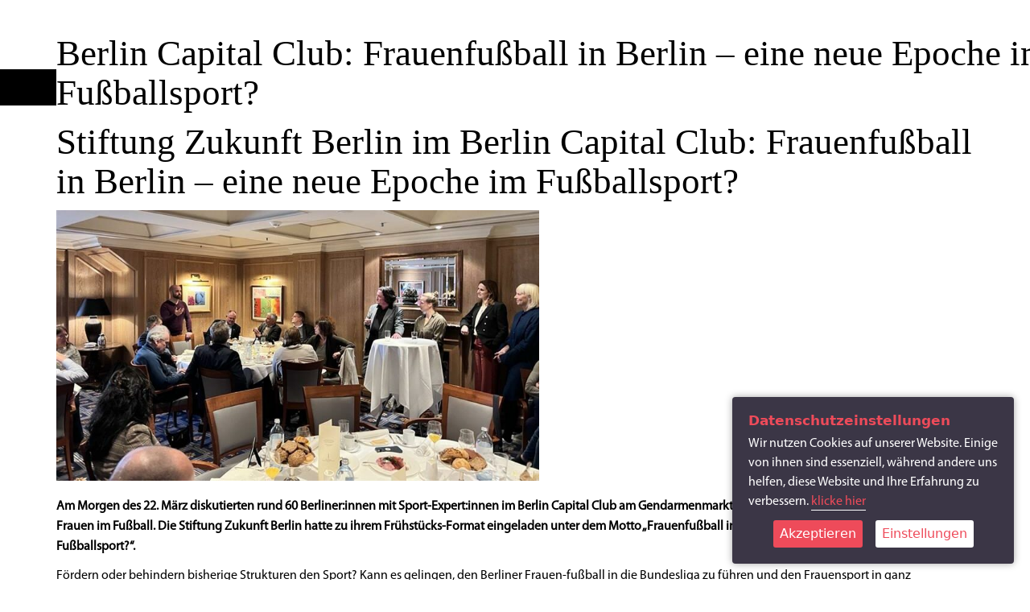

--- FILE ---
content_type: text/html; charset=UTF-8
request_url: https://www.berlincapitalclub.de/de/event-review/stiftung-zukunft-berlin-im-berlin-capital-club-frauenfussball-in-berlin-eine-neue-epoche-im-fussballsport
body_size: 4208
content:
<!DOCTYPE html>
<html lang="de">
<head>
  <meta charset="utf-8">
  <meta http-equiv="X-UA-Compatible" content="IE=edge">
  <meta name="viewport" content="width=device-width, initial-scale=1">
  <title>Berlin Capital Club - </title>

  <!-- CSRF Token -->
  <meta name="csrf-token" content="iOVKXsvtMgaXWaYzOWw2pESfClRZKX98EI1bzAlg">

  <meta name="description" content="">
  <meta name="copyright" content="Berlin Capital Club">
  <meta name="author" content="Berlin Capital Club">

  <link rel="shortcut icon" href="https://berlincapitalclub.de/uploads/fav.png" type="image/png" />

  <!--Facebook Tags-->
  <meta property="og:site_name" content="Berlin Capital Club">
  <meta property="og:type" content="article"/>
  <meta property="og:url" content="https://www.berlincapitalclub.de/de/event-review/stiftung-zukunft-berlin-im-berlin-capital-club-frauenfussball-in-berlin-eine-neue-epoche-im-fussballsport"/>
  <meta property="og:title" content=""/>
  <meta property="og:description" content=""/>
  <meta property="og:image" content=""/>

  <link href="https://www.berlincapitalclub.de/css/app.css?1769447507" rel="stylesheet" nonce="EPhHafnnDc8PProoq4SSfYDPHLSN2X3h">
  <link href="https://www.berlincapitalclub.de/js/jquery-ui/jquery-ui.min.css" rel="stylesheet">
  <link href="/js/dropdownhover/css/animate.min.css" rel="stylesheet">
  <link href="/js/dropdownhover/css/bootstrap-dropdownhover.min.css" rel="stylesheet">
  <link href="https://www.berlincapitalclub.de/js/datetimepicker/jquery.datetimepicker.min.css" rel="stylesheet">
  <link rel="stylesheet" href="/js/ihavecookies/jquery.ihavecookies.css" type="text/css">

  <script src="https://www.berlincapitalclub.de/js/app.js?1769447507" nonce="EPhHafnnDc8PProoq4SSfYDPHLSN2X3h"></script>
  <script src="https://www.berlincapitalclub.de/js/jquery-ui/jquery-ui.min.js"></script>
  <script src="https://www.berlincapitalclub.de/js/datetimepicker/jquery.datetimepicker.full.min.js"></script>
  <script src="/js/dropdownhover/js/bootstrap-dropdownhover.js"></script>
  <script src="/js/cookie/js.cookie.js"></script>
  <script>
  $(document).ready(function(){
    $('.datepicker').datepicker({
      dateFormat: 'dd-mm-yy',
    });

    $('.datetimepicker').datetimepicker({
      format: 'Y-m-d H:i:00',
      timeFormat: 'h:i'
    });
  });
  </script>

  <script type="text/javascript" src="/js/ihavecookies/jquery.ihavecookies.js" ></script>
<script>
  $(document).ready(function(){
    $("body").ihavecookies({
                  message: 'Wir nutzen Cookies auf unserer Website. Einige von ihnen sind essenziell, während andere uns helfen, diese Website und Ihre Erfahrung zu verbessern.',
          title: 'Datenschutzeinstellungen',
          moreInfoLabel: "klicke hier",
          acceptBtnLabel: 'Akzeptieren',
          advancedBtnLabel: "Einstellungen",
          cookieTypesTitle: 'Wählen Sie die zu akzeptierenden Cookies',
          fixedCookieTypeLabel:'Notwendig',
          link: '/de/page/datenschutz',
        
        expires: 30,
        cookieTypes: [{
            type: "Analytics",
            value: "analytics",
            description: 'Cookies related to site visits, browser types, etc.'
        }],
        delay: 1000,

        onAccept: function() {
            !0 === $.fn.ihavecookies.preference("analytics") && ga_code()
        }
    });
  });
</script>

<script type="text/javascript">
  if ($.fn.ihavecookies.preference('analytics') === true) {
      ga_code();
  }
  function ga_code() {
      (function(i,s,o,g,r,a,m){i['GoogleAnalyticsObject']=r;i[r]=i[r]||function(){
      (i[r].q=i[r].q||[]).push(arguments)},i[r].l=1*new Date();a=s.createElement(o),
      m=s.getElementsByTagName(o)[0];a.async=1;a.src=g;m.parentNode.insertBefore(a,m)
      })(window,document,'script','https://www.google-analytics.com/analytics.js','ga');
      ga('create', 'UA-141747617-1', 'auto');
      ga('send', 'pageview');
  }
</script>


</head>
<body class="">
  <header>
  <div class="container">
    <button type="button" class="navbar-toggle collapsed" data-toggle="collapse" data-target="#bs-example-navbar-collapse-animations">
      <span class="sr-only">Toggle navigation</span>
      <span class="icon-bar"></span>
      <span class="icon-bar"></span>
      <span class="icon-bar"></span>
    </button>
    <a class="logo" href="/de"><img class="img-responsive" src="/uploads/logo.png" alt="Berlin Capital Club logo" /></a>
    <div class="top-links">

            <ul class="member-login">
        <li>
          <a href="https://www.berlincapitalclub.de/de/login">
            <span>Member<br /> Login</span>
            <img width="30" src="/uploads/members-login.png" alt="Member login" />
          </a>
        </li>
      </ul>
            <ul class="social">
        <li>
          <a href="https://www.facebook.com/berlincapitalclub.de/" target="_blank" aria-label="Facebook (New Window)"><img width="25" class="img-responsive" src="/uploads/social/fb.png" alt="Facebook" /></a>
        </li>
        <li>
          <a href="https://www.linkedin.com/company/berlin-capital-club/" target="_blank" aria-label="Linkedin (New Window)"><img width="25" src="/uploads/social/linkedin.png" alt="Linkedin" /></a>
        </li>
        <li>
          <a href="https://www.instagram.com/berlincapitalclub" target="_blank" aria-label="Instagram (New Window)"><img width="25" src="/uploads/social/instagram.png" alt="Instagram" /></a>
        </li>
      </ul>
      <ul class="lang-switcher">
      <li>
      <a href="https://www.berlincapitalclub.de/de/lang/en">EN</a>
    </li>
  </ul>
    </div>
  </div>
  <div class="navigation">
  <div class="container">
    <div class="form-search">
  <form action="https://www.berlincapitalclub.de/de/search" method="post">
      <input type="hidden" name="_token" value="iOVKXsvtMgaXWaYzOWw2pESfClRZKX98EI1bzAlg">
      <div class="input-group">
          <input type="text" class="form-control" name="query"
              placeholder="Search here..." aria-label="Search" required> <span class="input-group-btn">
              <button type="submit" class="btn btn-default" aria-label="Submit">
                  <span class="glyphicon glyphicon-search"></span>
              </button>
          </span>
      </div>
  </form>
</div>
    <ul class="menu" data-hover="dropdown" data-animations="zoomIn">
      <li class="dropdown">
        <a href="#">Der Club</a>
        <ul class="dropdown-menu">
          <li><a href="/de/page/our-philosophy">Philosophie</a></li>
          <li><a href="/de/page/advisory-board">Advisory Board</a></li>
          <li><a href="https://www.berlincapitalclub.de/de/page/founding-committee">Gründungskomitee</a></li>
          <li><a href="/de/page/the-team">Das Team</a></li>
          <li><a href="/de/page/magazine">Club Life Magazine</a></li>
          <li><a href="/de/page/cca-group">CCA Gruppe</a></li>
          <li><a href="/de/page/contact">Kontakt</a></li>
        </ul>
      </li>
      <li >
        <a href="https://www.berlincapitalclub.de/de/page/membership">Membership</a>
      </li>
      <li >
        <a href="https://www.berlincapitalclub.de/de/events">Events</a>
      </li>
      <li >
        <a href="https://www.berlincapitalclub.de/de/news">News</a>
      </li>
      <li >
        <a href="https://www.berlincapitalclub.de/de/page/menus">Food & Beverages</a>
      </li>
      <li >
        <a href="/de/proposals">Concierge</a>
      </li>
      <li >
        <a href="https://www.berlincapitalclub.de/de/press-reviews">PR</a>
      </li>
    </ul>
  </div>
</div>
</header>

    <div class="content event">
    <div class="container">
      <div class="title"><h2>Stiftung Zukunft Berlin im Berlin Capital Club: Frauenfußball in Berlin – eine neue Epoche im Fußballsport?</h2></div>
      <div class="image">
        <img src="/storage/events/1680095031-2023-03-22 SZB - Fussball.jpg" />
      </div>
      <div class="body">
        <header class="single-header">
<h1 class="page-title">Berlin Capital Club: Frauenfu&szlig;ball in Berlin &ndash; eine neue Epoche im Fu&szlig;ballsport?</h1>
<span class="single-datum"></span></header>
<div class="single-content">
<p><strong>Am Morgen des 22. M&auml;rz diskutierten rund 60 Berliner:innen mit Sport-Expert:innen im Berlin Capital Club am Gendarmenmarkt &uuml;ber Gleichberechtigung und Teilhabe von Frauen im Fu&szlig;ball. Die Stiftung Zukunft Berlin hatte zu ihrem Fr&uuml;hst&uuml;cks-Format eingeladen unter dem Motto &bdquo;Frauenfu&szlig;ball in Berlin &ndash; eine neue Epoche im Fu&szlig;ballsport?&ldquo;.</strong></p>
<p>F&ouml;rdern oder behindern bisherige Strukturen den Sport? Kann es gelingen, den Berliner Frauen-fu&szlig;ball in die Bundesliga zu f&uuml;hren und den Frauensport in ganz Deutschland nachhaltig zu ver&auml;ndern? Dar&uuml;ber diskutierten mit zahlreichen G&auml;sten aus Sport, Politik und Verwaltungen:<br /><b>Tabea Kemme</b>, ehemalige Fu&szlig;ballspielerin, TV-Expertin und Gr&uuml;nderin<span class="Apple-converted-space">&nbsp;</span></p>
<p><b>Gaby Papenburg</b>, Journalistin und TV-Moderatorin<br /><b>Verena Pausder</b>, Co-Gr&uuml;nderin der Frauenmannschaft des FC Viktoria Berlin</p>
<p>Moderiert wurde die Veranstaltung von<span>&nbsp;</span><b>Andreas Gebhard</b>, Gr&uuml;nder &amp; Gesch&auml;ftsf&uuml;hrer republica GmbH, Vorsitzender des Stiftungsrats der Stiftung Zukunft Berlin und<span>&nbsp;</span><b>Beate Stoffers</b>,&nbsp;Gesch&auml;ftsf&uuml;hrerin der Stiftung Zukunft Berlin, Staatssekret&auml;rin a.D.</p>
<p>Darin waren sich alle einig:<span>&nbsp;</span><b>Frauenfu&szlig;ball wird noch immer wie das f&uuml;nfte Rad am Wagen behandelt. Und das muss sich &auml;ndern.</b><span>&nbsp;</span>F&uuml;r Andreas Gebhard, der am Erneuerungsprozess der Stiftung Zukunft Berlin beteiligt war, spielt Parit&auml;t eine gro&szlig;e Rolle. Gleichberechtigung treibe ihn um, auch im Fu&szlig;ball.</p>
<p>Tabea Kemme, die sich im Bereich der Talentf&ouml;rderung von jungen Frauen im Fu&szlig;ball engagiert, wei&szlig; was mit Spielerinnen passiert, wenn sie als Jugendliche auf Verbandsstrukturen sto&szlig;en. &bdquo;Sie werden trainiert, aber trainieren nicht selbst.&ldquo; Sie sagt, es fehle Platz f&uuml;r Pers&ouml;nlichkeitsentwicklung. Hier m&uuml;sse eine Weiterentwicklung stattfinden und Raum geschaffen werden f&uuml;r die individuellen Bed&uuml;rfnisse der Spielerinnen.<span>&nbsp;</span><b>Vorbild bei der Gleichberechtigung von Frauenfu&szlig;ball sei England</b>.<span class="Apple-converted-space">&nbsp;<span>&nbsp;</span></span>Dort wird nicht zwischen Frauen- und M&auml;nnerfu&szlig;ball in den Strukturen unterschieden. Und es werden auch klare Lizenzanforderungen an Vereine bez&uuml;glich der Frauenabteilungen gestellt.<span class="Apple-converted-space">&nbsp;</span></p>
<p>In Deutschland best&uuml;nde ein Problem zwischen dem DFB und den Vereinen in finanzieller Hinsicht, und dabei w&uuml;rde meist zuerst im Frauenbereich gek&uuml;rzt bzw. dieser nicht entwickelt.</p>
<p>Verena Pausder verweist auf das Beispiel des Angel City FC, ein Frauenfu&szlig;ballteam, welches von Stars wie Natalie Portman gekauft wurde. Sie fragte sich, warum es ein derartiges Projekt noch nicht in Deutschland gebe. Beim FC Viktoria standen ihr die T&uuml;ren offen, und sie gr&uuml;ndete zusammen mit anderen Unternehmerinnen die Frauenabteilung als GmbH aus. Auch dadurch wurde in Berlin ein Impuls gesetzt, den Frauenfu&szlig;ball st&auml;rker zu f&ouml;rdern. Union hat das Budget f&uuml;r die Frauenabteilung erh&ouml;ht. T&uuml;rkiyemspor hat eine eigene Frauenabteilung gegr&uuml;ndet.</p>
<p><b>Bisher gab es in Berlin kaum Versuche, den Frauenfu&szlig;ball deutlich voranzutreiben.</b></p>
<p>Auch die Verb&auml;nde in Deutschland sind bisher wenig auf Frauenfu&szlig;ball ausgerichtet und k&ouml;nnen die Akteurinnen noch nicht gut unterst&uuml;tzen.</p>
<p>Gabi Papenburg war eine der ersten Fu&szlig;ballmoderatorinnen. Die Situation hat sich in ihrem Beruf deutlich verbessert. Es fehlen aber immer noch Frauen als Kommentatorinnen und in den F&uuml;hrungspositionen der Vereinsstrukturen.<span class="Apple-converted-space">&nbsp;</span></p>
<p>Der Netzwerkgedanke m&uuml;sse weiter ausgebaut werden. Frauen sollten sich &uuml;bergreifend vernetzen, um sichtbarer zu werden und auf vorhandene Strukturen wirken zu k&ouml;nnen.</p>
<p>F&uuml;r Richard Meng, Vorstand der Stiftung Zukunft Berlin und Vorsitzender des Landesverbandes der Deutschen Olympischen Gesellschaft, ist einer der wichtigsten Regeln im Sport &bdquo;<b>Gleiche Regeln f&uuml;r alle</b>&ldquo;. Dies wurde auch von anderen Teilnehmenden unterst&uuml;tzt, die &bdquo;equal watch&ldquo; f&uuml;r den Frauenfu&szlig;ball forderten.</p>
<p>Dieser Prozess im Fu&szlig;ball sei &ndash; wie man an Hertha sehe &ndash; gerade erst am Anfang.</p>
<p></p>
<p>Quelle:&nbsp;https://www.stiftungzukunftberlin.eu/berlin-capital-club-frauenfussball-in-berlin-eine-neue-epoche-im-fussballsport/</p>
</div>
      </div>
      <div class="back">
        <a class="btn-gold" href="https://www.berlincapitalclub.de/de/event-reviews">Zurück</a>
      </div>
    </div>
  </div>

  <footer>
  <div class="container">
    <div class="row">
      <div class="col-sm-3 col-xs-6">
        <p>
          Anton-Wilhelm-Amo-Straße 30, 10117 Berlin, Germany
        </p>
        <p>
          Tel: +49 30 206 297 6
        </p>
        <p>
          Fax: +49 30 206 297 89<br />
        </p>
        <p>
          E-Mail: <a href="mailto:info@berlincapitalclub.de">info@berlincapitalclub.de</a>
        </p>
      </div>
      <div class="col-sm-3 col-xs-6">
        <ul>
          <li>
            <a href="/de/page/impressum">Impressum</a>
          </li>
          <li>
            <a href="/de/page/datenschutz">Datenschutz</a>
          </li>
          <li>
            <a href="/de/careers">Karriere</a>
          </li>
        </ul>
      </div>
      <div class="col-sm-3 col-xs-6">
        <ul class="social">
          <li>
            <a href="https://www.facebook.com/berlincapitalclub.de/" target="_blank" aria-label="Facebook (New Window)"><img width="25" class="img-responsive" src="/uploads/social/fb-white-small.png" alt="facebook" /></a>
          </li>
          <li>
            <a href="https://www.linkedin.com/company/berlin-capital-club/" target="_blank" aria-label="Linkedin (New Window)"<img width="25" src="/uploads/social/linkedin-white.png" alt="linkedin" /></a>
          </li>
          <li>
            <a href="https://www.instagram.com/berlincapitalclub" target="_blank" aria-label="Instagram (New Window)"><img width="25" src="/uploads/social/instagram-white-small.png" alt="instagram" /></a>
          </li>
        </ul>
      </div>
      <div class="col-sm-3 col-xs-12 text-center">
        <div>
          <a href="https://www.iacworldwide.com" target="_blank" aria-label="IAC (New Window)"><img src="/uploads/IAC_logo2023.png" alt="IAC logo" /></a>
        </div>
        <br />
        <div>
          <a href="https://cca-intl.com/" target="_blank" aria-label="CCA (New Window)"><img class="img-responsive" src="/uploads/operatedby.png" alt="CCA" /></a>
        </div>
      </div>
    </div>
  </div>
</footer>


    

</body>
</html>


--- FILE ---
content_type: text/css
request_url: https://www.berlincapitalclub.de/js/ihavecookies/jquery.ihavecookies.css
body_size: 413
content:
#gdpr-cookie-message {
	display: inline-block;
	position: fixed;
	bottom: 20px;
	right: 20px;
	margin-left: 20px;
	background: #3B3646;
	color: white;
	border-radius: 4px;
	padding: 20px;
	-webkit-box-shadow: 0 0 10px rgba(0, 0, 0, 0.35);
	box-shadow: 0 0 10px rgba(0, 0, 0, 0.35);
	max-width: 350px;
	z-index: 999
}

#gdpr-cookie-message a {
	color: #EE4B5A;
	border-bottom: 1px solid white;
	padding-bottom: 2px
}

#gdpr-cookie-message a:hover {
	color: white;
	border-bottom: 1px solid #EE4B5A;
	-webkit-transition: all 0.3s ease-in;
	transition: all 0.3s ease-in
}

#gdpr-cookie-message h4 {
	font-family: -apple-system, system-ui, "Helvetica Neue", Helvetica, Arial, sans-serif;
	font-size: 17px;
	font-weight: 700;
	color: #EE4B5A;
	margin: 0 0 8px 0;
	padding: 0
}

#gdpr-cookie-message h5 {
	font-family: -apple-system, system-ui, "Helvetica Neue", Helvetica, Arial, sans-serif;
	font-size: 15px;
	color: #EE4B5A;
	font-weight: 700;
	margin-bottom: 10px
}

#gdpr-cookie-message p,
#gdpr-cookie-message ul {
	color: white;
	line-height: 1.5em
}

#gdpr-cookie-message p:last-child {
	margin-bottom: 0px;
	text-align: center
}

#gdpr-cookie-message li {
	width: 49%;
	display: inline-block
}

#gdpr-cookie-message button {
	position: relative;
	background: #EE4B5A;
	color: white;
	border-radius: 3px;
	border: none;
	font-family: -apple-system, system-ui, "Helvetica Neue", Helvetica, Arial, sans-serif;
	font-size: 16px;
	padding: 5px 8px;
	margin: 0 8px;
	vertical-align: middle;
	cursor: pointer
}

#gdpr-cookie-message button:hover {
	background: white;
	color: #EE4B5A
}

#gdpr-cookie-message button#gdpr-cookie-accept:hover {
	background-color: #9380AA;
	color: white
}

#gdpr-cookie-message button#gdpr-cookie-advanced {
	background: white;
	color: #EE4B5A
}

#gdpr-cookie-message button:disabled {
	opacity: 0.3
}

#gdpr-cookie-message input[type="checkbox"] {
	float: none;
	margin-top: 0;
	margin-right: 5px
}
